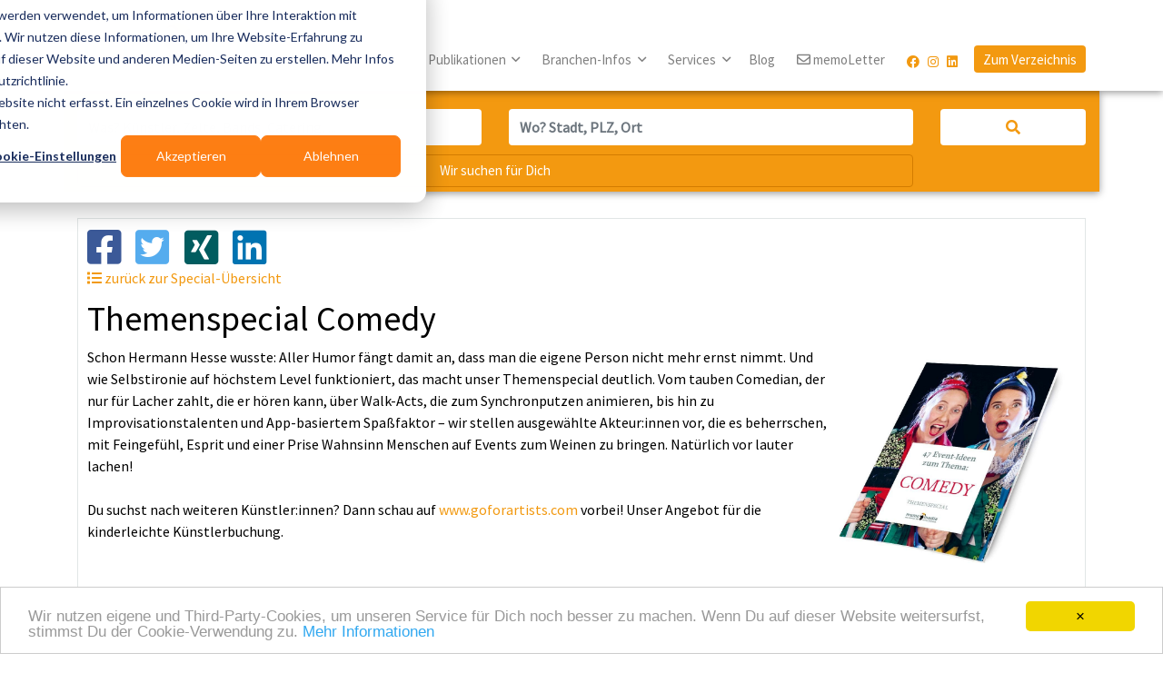

--- FILE ---
content_type: text/html; charset=utf-8
request_url: https://www.memo-media.de/special/themenspecial-comedy-146.html
body_size: 13047
content:

<!DOCTYPE html>
<html lang="de">
<head>
    <meta charset="utf-8">
        <title>Themenspecial Comedy</title>
    <meta name="description" content="Schon Hermann Hesse wusste: Aller Humor fängt damit an, dass man die eigene Person nicht mehr ernst nimmt. Und wie Selbstironie auf höchstem Level funktioniert, das macht unser Themenspecial deutlich. Vom tauben Comedian, der nur für Lacher zahlt, die er hören kann, über Walk-Acts, die zum Synchronputzen animieren, bis hin zu Improvisationstalenten und App-basiertem Spaßfaktor – wir stellen ausgewählte Akteur:innen vor, die es beherrschen, mit Feingefühl, Esprit und einer Prise Wahnsinn Menschen auf Events zum Weinen zu bringen. Natürlich vor lauter lachen!" >
<meta name="page-type" content="Directory" >
<meta name="wot-verification" content="5286c3330ddf0b8ec1e9" >
<meta name="revisit-after" content="3 Days" >
<meta name="language" content="de" >
<meta name="viewport" content="width=device-width, initial-scale=1, shrink-to-fit=no" >
<meta http-equiv="pragma" content="no-cache" >
<meta http-equiv="cache-control" content="no-cache" >
<meta http-equiv="X-UA-Compatible" content="IE=edge" >
    <link href="https://www.memo-media.de/favicon.ico" rel="shortcut icon" type="image/x-icon" >
<link href="https://www.memo-media.de/special/themenspecial-comedy-146.html" rel="canonical" >
                        <meta property="og:image" content="https://www.memo-media.de/data/specials/146/themenspecial-comedy-cover-perspektivisch.jpg">
                <link rel="stylesheet" href="https://cdn.jsdelivr.net/npm/bootstrap@4.5.3/dist/css/bootstrap.min.css" integrity="sha384-TX8t27EcRE3e/ihU7zmQxVncDAy5uIKz4rEkgIXeMed4M0jlfIDPvg6uqKI2xXr2" crossorigin="anonymous"><link rel="stylesheet" href="https://www.memo-media.de/bootstrap/datepicker/1.9.0/css/bootstrap-datepicker3.min.css" media="all" />
<link rel="stylesheet" href="https://www.memo-media.de/bootstrap/dialog/4.3.3/css/bootstrap-dialog.min.css" media="all" />
<link rel="stylesheet" href="https://www.memo-media.de/modules/fontawesome/5.15.1/css/fontawesome.min.css" media="all" />
<link rel="stylesheet" href="https://www.memo-media.de/modules/fontawesome/5.15.1/css/brands.min.css" media="all" />
<link rel="stylesheet" href="https://www.memo-media.de/modules/fontawesome/5.15.1/css/regular.min.css" media="all" />
<link rel="stylesheet" href="https://www.memo-media.de/modules/fontawesome/5.15.1/css/solid.min.css" media="all" />
<link rel="stylesheet" href="https://www.memo-media.de/css/memomedia.css" media="all" />
    
    <script src="https://cdn.usefathom.com/script.js" data-site="UJKKWELY" defer></script>

    <script>
        var memoBaseUrl = 'https://www.memo-media.de/';
        var ebvBaseUrl = 'https://www.eventbranchenverzeichnis.de/';
    </script>

    
    <style>
        .google-ads-sidebanner {
            position: absolute;
            top: 100px;
            z-index: 100;
            right: -360px;
            width: 350px;
            height: 600px;
            display: none;
        }

        @media only screen and (min-width: 1800px) {
            .google-ads-sidebanner {
                display: block;
            }
        }

        .adserver-wrapper img {
            width: 100%;
            height: auto;
        }
    </style>

</head>
<body role="document" class="specials" data-leadtarget="">

<div class="container content" style="position: relative;" role="main">
    
<div class="container bordered">

	<div class="social-share" data-url="https://www.memo-media.de/special/themenspecial-comedy-146.html" data-title="Themenspecial Comedy"></div>

	<div class="backlink">
		<a href="https://www.memo-media.de/service/specials.php"><span class="link"><i class="fas fa-list"></i> zurück zur Special-Übersicht</span></a>
	</div>
	<div class="teaser">

		<h1>Themenspecial Comedy</h1>
		<div class="row">
			<div class="col-12">

									<div class="float-right" style="max-width: 270px">
						<img class="img-fluid" src="https://www.memo-media.de/data/specials/146/themenspecial-comedy-cover-perspektivisch.jpg" alt="Themenspecial Comedy">
					</div>
				
								Schon Hermann Hesse wusste: Aller Humor fängt damit an, dass man die eigene Person nicht mehr ernst nimmt. Und wie Selbstironie auf höchstem Level funktioniert, das macht unser Themenspecial deutlich. Vom tauben Comedian, der nur für Lacher zahlt, die er hören kann, über Walk-Acts, die zum Synchronputzen animieren, bis hin zu Improvisationstalenten und App-basiertem Spaßfaktor – wir stellen ausgewählte Akteur:innen vor, die es beherrschen, mit Feingefühl, Esprit und einer Prise Wahnsinn Menschen auf Events zum Weinen zu bringen. Natürlich vor lauter lachen!<br />
<br />
Du suchst nach weiteren Künstler:innen? Dann schau auf <a href="https://www.gfa.events/de">www.goforartists.com</a> vorbei! Unser Angebot für die kinderleichte Künstlerbuchung.<br />

			</div>

			
		</div>
	</div>
</div>

<div class="row">

	
  	<div class="col-xs-12 col-md-6">
 		<a href="https://www.memo-media.de/special/themenspecial-comedy/ein-vortrag-ueber-die-bangst-2634.html">
	      	<div class="row specialcontent infobox">
      			      			    				<div class="col-sm-5 col-md-6 image">
    					<div class="teaserimage img-fluid h-100" style="background-image: url('https://www.memo-media.de/data/specials/146/2634/teaser_22-12-08-mieke-clownin-052.jpg');">&nbsp;</div>
    				</div>
                	<div class="col-sm-7 col-md-6 info">
    			    				<div class="title">„Ein Vortrag über die Bangst“</div>
    		  		<div class="subtext">Mieke Stoffelen hält als Clown einen 20-minütigen Vortrag über die Angst. „denn im Wurbel der Bangst lässt sich nur sehr schwer hundeln.“</div>
    		  		<button class="btn btn-default">weiterlesen ...</button>
    		  	</div>
	      	</div>
    	</a>
  	</div>
  	<div class="col-xs-12 col-md-6">
 		<a href="https://www.memo-media.de/special/themenspecial-comedy/junge-junge-magic-comedy-world-champion-magic-2633.html">
	      	<div class="row specialcontent infobox">
      			      			    				<div class="col-sm-5 col-md-6 image">
    					<div class="teaserimage img-fluid h-100" style="background-image: url('https://www.memo-media.de/data/specials/146/2633/teaser_online-hutab2018-logobild-a4-querformat-300dpi.jpg');">&nbsp;</div>
    				</div>
                	<div class="col-sm-7 col-md-6 info">
    			    				<div class="title">JUNGE JUNGE! – Magic & Comedy – World Champion Magic</div>
    		  		<div class="subtext">Seit Jahrzehnten sind die sympathischen Brüder Gernot und Wolfram Bohnenberger weltweit als Zauberduo JUNGE JUNGE! unterwegs.</div>
    		  		<button class="btn btn-default">weiterlesen ...</button>
    		  	</div>
	      	</div>
    	</a>
  	</div>
  	<div class="col-xs-12 col-md-6">
 		<a href="https://www.memo-media.de/special/themenspecial-comedy/roberto-capitoni-vom-schwaben-punk-zum-comedian-eine-komoediantische-zeitreise-2632.html">
	      	<div class="row specialcontent infobox">
      			      			    				<div class="col-sm-5 col-md-6 image">
    					<div class="teaserimage img-fluid h-100" style="background-image: url('https://www.memo-media.de/data/specials/146/2632/teaser_online-roberto-capitoni.jpg');">&nbsp;</div>
    				</div>
                	<div class="col-sm-7 col-md-6 info">
    			    				<div class="title">Roberto Capitoni: vom Schwaben Punk zum Comedian / eine komödiantische Zeitreise</div>
    		  		<div class="subtext">Seit dem 1. April 1981 ist er auf deutschen Bühnen unterwegs. Also höchste Zeit für ein Jubiläumsprogramm.</div>
    		  		<button class="btn btn-default">weiterlesen ...</button>
    		  	</div>
	      	</div>
    	</a>
  	</div>
  	<div class="col-xs-12 col-md-6">
 		<a href="https://www.memo-media.de/special/themenspecial-comedy/desiree-ackermann-ein-echtes-improvisationstalent-2627.html">
	      	<div class="row specialcontent infobox">
      			      			    				<div class="col-sm-5 col-md-6 image">
    					<div class="teaserimage img-fluid h-100" style="background-image: url('https://www.memo-media.de/data/specials/146/2627/teaser_desiree2-jeannedegraa.jpg');">&nbsp;</div>
    				</div>
                	<div class="col-sm-7 col-md-6 info">
    			    				<div class="title">Desirée Ackermann: ein echtes Improvisationstalent</div>
    		  		<div class="subtext">Desirée Ackermann ist Schauspielerin, Moderatorin und ein echtes Improvisationstalent. Die gebürtige Pfälzerin hat einen abgeschlossenen Bachelor und nach eigenem Ermessen genügend staubtrockene...</div>
    		  		<button class="btn btn-default">weiterlesen ...</button>
    		  	</div>
	      	</div>
    	</a>
  	</div>
  	<div class="col-xs-12 col-md-6">
 		<a href="https://www.memo-media.de/special/themenspecial-comedy/okan-seese-der-einzige-taube-komiker-der-auch-fuer-hoerende-zuschauende-auftritt-2626.html">
	      	<div class="row specialcontent infobox">
      			      			    				<div class="col-sm-5 col-md-6 image">
    					<div class="teaserimage img-fluid h-100" style="background-image: url('https://www.memo-media.de/data/specials/146/2626/teaser_online-okan-seese-8.jpg');">&nbsp;</div>
    				</div>
                	<div class="col-sm-7 col-md-6 info">
    			    				<div class="title">Okan Seese: Der einzige taube Komiker, der auch für hörende Zuschauende auftritt</div>
    		  		<div class="subtext">In seiner Soloshow „Lieber taub als gar kein Vogel“ wird die Erwartungshaltung auf den Kopf gestellt: Ein Dolmetscher, der nicht pro Stunde, sondern pro Lacher bezahlt wird, übersetzt die Gebärden...</div>
    		  		<button class="btn btn-default">weiterlesen ...</button>
    		  	</div>
	      	</div>
    	</a>
  	</div>
  	<div class="col-xs-12 col-md-6">
 		<a href="https://www.memo-media.de/special/themenspecial-comedy/erasmus-stein-witz-wunder-2625.html">
	      	<div class="row specialcontent infobox">
      			      			    				<div class="col-sm-5 col-md-6 image">
    					<div class="teaserimage img-fluid h-100" style="background-image: url('https://www.memo-media.de/data/specials/146/2625/teaser_erasmus-stein-comedy.jpg');">&nbsp;</div>
    				</div>
                	<div class="col-sm-7 col-md-6 info">
    			    				<div class="title">Erasmus Stein: Witz & Wunder</div>
    		  		<div class="subtext">Der Wirbelwind Erasmus Stein ist bekannt aus den TV-Formaten „NightWash“, „Fun(k)haus“ und begeisterte schon das Publikum im legendären „Quatsch Comedy Club“. Die explosive Mischung aus Witz und...</div>
    		  		<button class="btn btn-default">weiterlesen ...</button>
    		  	</div>
	      	</div>
    	</a>
  	</div>
  	<div class="col-xs-12 col-md-6">
 		<a href="https://www.memo-media.de/special/themenspecial-comedy/tobias-wegner-der-wall-clown-2624.html">
	      	<div class="row specialcontent infobox">
      			      			    				<div class="col-sm-5 col-md-6 image">
    					<div class="teaserimage img-fluid h-100" style="background-image: url('https://www.memo-media.de/data/specials/146/2624/teaser_online-wallclown-live4.jpg');">&nbsp;</div>
    				</div>
                	<div class="col-sm-7 col-md-6 info">
    			    				<div class="title">Tobias Wegner – der „Wall Clown“</div>
    		  		<div class="subtext">Der „Wall Clown“ ist eine unverwechselbare Darbietung voller Humor und Charme – basierend auf einer simplen Veränderung der Perspektive. Und dieser verblüffende „Dreh“ an der Sache wird nicht...</div>
    		  		<button class="btn btn-default">weiterlesen ...</button>
    		  	</div>
	      	</div>
    	</a>
  	</div>
  	<div class="col-xs-12 col-md-6">
 		<a href="https://www.memo-media.de/special/themenspecial-comedy/jochen-prang-punk-2623.html">
	      	<div class="row specialcontent infobox">
      			      			    				<div class="col-sm-5 col-md-6 image">
    					<div class="teaserimage img-fluid h-100" style="background-image: url('https://www.memo-media.de/data/specials/146/2623/teaser_online-jochen-prang-c-guido-schro-der.jpg');">&nbsp;</div>
    				</div>
                	<div class="col-sm-7 col-md-6 info">
    			    				<div class="title">Jochen Prang – Punk</div>
    		  		<div class="subtext">Geht nicht alles leichter mit Humor? Zusammen zu lachen, ist die schönste Verbindung zwischen den Menschen. Lachen schüttet Glückshormone aus, man ist entspannter und geht vielleicht sogar mit...</div>
    		  		<button class="btn btn-default">weiterlesen ...</button>
    		  	</div>
	      	</div>
    	</a>
  	</div>
  	<div class="col-xs-12 col-md-6">
 		<a href="https://www.memo-media.de/special/themenspecial-comedy/glasblassing-flaschen-musik-comedy-2622.html">
	      	<div class="row specialcontent infobox">
      			      			    				<div class="col-sm-5 col-md-6 image">
    					<div class="teaserimage img-fluid h-100" style="background-image: url('https://www.memo-media.de/data/specials/146/2622/teaser_online-glasblassing-c-yves-sucksdorff.jpg');">&nbsp;</div>
    				</div>
                	<div class="col-sm-7 col-md-6 info">
    			    				<div class="title">GlasBlasSing – Flaschen-Musik-Comedy</div>
    		  		<div class="subtext">Scherben bringen Glück, heißt es. Doch wer auf 'ne richtige Portion Glück aus ist, lässt die Flaschen ganz und macht damit Musik. Flaschenmusik. Dass selbst Trauermärsche heiter klingen, wenn man...</div>
    		  		<button class="btn btn-default">weiterlesen ...</button>
    		  	</div>
	      	</div>
    	</a>
  	</div>
  	<div class="col-xs-12 col-md-6">
 		<a href="https://www.memo-media.de/special/themenspecial-comedy/kai-ahnung-musik-comedy-2621.html">
	      	<div class="row specialcontent infobox">
      			      			    				<div class="col-sm-5 col-md-6 image">
    					<div class="teaserimage img-fluid h-100" style="background-image: url('https://www.memo-media.de/data/specials/146/2621/teaser_kai-ahnung.png');">&nbsp;</div>
    				</div>
                	<div class="col-sm-7 col-md-6 info">
    			    				<div class="title">Kai Ahnung – Musik-Comedy</div>
    		  		<div class="subtext">Bewaffnet mit Mikrofon und dem festen Willen zum Missverstehen gibt „Kai Ahnung“, der Comedian und Meister der nicht funktionierenden Zaubertricks, urkomische Einblicke in das Leben als Künstler an...</div>
    		  		<button class="btn btn-default">weiterlesen ...</button>
    		  	</div>
	      	</div>
    	</a>
  	</div>
  	<div class="col-xs-12 col-md-6">
 		<a href="https://www.memo-media.de/special/themenspecial-comedy/theatro-artistico-perspektiven-2620.html">
	      	<div class="row specialcontent infobox">
      			      			    				<div class="col-sm-5 col-md-6 image">
    					<div class="teaserimage img-fluid h-100" style="background-image: url('https://www.memo-media.de/data/specials/146/2620/teaser_online-theatro-artistico.jpg');">&nbsp;</div>
    				</div>
                	<div class="col-sm-7 col-md-6 info">
    			    				<div class="title">Theatro Artistico: „Perspektiven“</div>
    		  		<div class="subtext">Mit Witz, Esprit und einer gehörigen Portion Können erzählen die beiden Künstler Geschichten aus dem Leben – ohne Worte und trotzdem extrem unterhaltsam. Witziger kann moderne Zirkuskultur kaum sein.</div>
    		  		<button class="btn btn-default">weiterlesen ...</button>
    		  	</div>
	      	</div>
    	</a>
  	</div>
  	<div class="col-xs-12 col-md-6">
 		<a href="https://www.memo-media.de/special/themenspecial-comedy/corina-ramona-ratzel-visuelle-comedy-2619.html">
	      	<div class="row specialcontent infobox">
      			      			    				<div class="col-sm-5 col-md-6 image">
    					<div class="teaserimage img-fluid h-100" style="background-image: url('https://www.memo-media.de/data/specials/146/2619/teaser_corina-ratzel.jpg');">&nbsp;</div>
    				</div>
                	<div class="col-sm-7 col-md-6 info">
    			    				<div class="title">Corina Ramona Ratzel – Visuelle Comedy</div>
    		  		<div class="subtext">Ob als liebenswerte Comedy-Kellnerin, klassische Pantomimin oder in ihrer Paraderolle als Clown: Ihre Heldinnen zeugen von emotionaler Tiefe, die stets den Moment des Seins in Szene setzen.</div>
    		  		<button class="btn btn-default">weiterlesen ...</button>
    		  	</div>
	      	</div>
    	</a>
  	</div>
  	<div class="col-xs-12 col-md-6">
 		<a href="https://www.memo-media.de/special/themenspecial-comedy/wirkus-wirkt-2618.html">
	      	<div class="row specialcontent infobox">
      			      			    				<div class="col-sm-5 col-md-6 image">
    					<div class="teaserimage img-fluid h-100" style="background-image: url('https://www.memo-media.de/data/specials/146/2618/teaser_wirkus-wirkt.jpg');">&nbsp;</div>
    				</div>
                	<div class="col-sm-7 col-md-6 info">
    			    				<div class="title">Wirkus wirkt</div>
    		  		<div class="subtext">Zeichnen und Moderieren gehen bei Stefan Wirkus eine kreative Symbiose ein. Ob auf einer Gala, Messe oder Tagung: Der Träger des Deutschen Cartoon-Preises versteht es, mit seinen lustigen...</div>
    		  		<button class="btn btn-default">weiterlesen ...</button>
    		  	</div>
	      	</div>
    	</a>
  	</div>
  	<div class="col-xs-12 col-md-6">
 		<a href="https://www.memo-media.de/special/themenspecial-comedy/firmen-feier-arbeiten-bis-zum-umfallen-2617.html">
	      	<div class="row specialcontent infobox">
      			      			    				<div class="col-sm-5 col-md-6 image">
    					<div class="teaserimage img-fluid h-100" style="background-image: url('https://www.memo-media.de/data/specials/146/2617/teaser_online-hans-gerzlich.jpg');">&nbsp;</div>
    				</div>
                	<div class="col-sm-7 col-md-6 info">
    			    				<div class="title">„Firmen-Feier“ – Arbeiten bis zum Umfallen</div>
    		  		<div class="subtext">Das Leben schreibt lustige Geschichten. Die lustigsten schreibt das Arbeitsleben. Die alleralleroberlustigsten das Arbeitsleben von Hans Gerzlich. So hat sich viel komischer Stoff angesammelt in...</div>
    		  		<button class="btn btn-default">weiterlesen ...</button>
    		  	</div>
	      	</div>
    	</a>
  	</div>
  	<div class="col-xs-12 col-md-6">
 		<a href="https://www.memo-media.de/special/themenspecial-comedy/lutz-von-rosenberg-lipinsky-2616.html">
	      	<div class="row specialcontent infobox">
      			      			    				<div class="col-sm-5 col-md-6 image">
    					<div class="teaserimage img-fluid h-100" style="background-image: url('https://www.memo-media.de/data/specials/146/2616/teaser_lutz-von-rosenberg-lipinsky-2.jpg');">&nbsp;</div>
    				</div>
                	<div class="col-sm-7 col-md-6 info">
    			    				<div class="title">Lutz von Rosenberg Lipinsky</div>
    		  		<div class="subtext">Lutz von Rosenberg Lipinsky ist der Multitasker in Sachen Kabarett und Comedy: Er spielt, schreibt, führt Regie, singt und moderiert. Seit 30 Jahren steht der 56-Jährige auf, vor und hinter der Bühne.</div>
    		  		<button class="btn btn-default">weiterlesen ...</button>
    		  	</div>
	      	</div>
    	</a>
  	</div>
  	<div class="col-xs-12 col-md-6">
 		<a href="https://www.memo-media.de/special/themenspecial-comedy/puppen-comedy-mit-dem-bauchredner-tim-becker-2615.html">
	      	<div class="row specialcontent infobox">
      			      			    				<div class="col-sm-5 col-md-6 image">
    					<div class="teaserimage img-fluid h-100" style="background-image: url('https://www.memo-media.de/data/specials/146/2615/teaser_die-puppen-die-ich.jpg');">&nbsp;</div>
    				</div>
                	<div class="col-sm-7 col-md-6 info">
    			    				<div class="title">Puppen-Comedy mit dem Bauchredner Tim Becker</div>
    		  		<div class="subtext">Der Bauchredner Tim Becker tourt seit Jahren dank seiner Soloprogramme mit großem Erfolg durch die deutschsprachigen Theater. Immer wieder ist er ein gern gesehener Gast bei TV-Shows, Theatern,...</div>
    		  		<button class="btn btn-default">weiterlesen ...</button>
    		  	</div>
	      	</div>
    	</a>
  	</div>
  	<div class="col-xs-12 col-md-6">
 		<a href="https://www.memo-media.de/special/themenspecial-comedy/bruno-banarby-gewinnt-projekt-open-mic-2614.html">
	      	<div class="row specialcontent infobox">
      			      			    				<div class="col-sm-5 col-md-6 image">
    					<div class="teaserimage img-fluid h-100" style="background-image: url('https://www.memo-media.de/data/specials/146/2614/teaser_bruno-banarby.jpg');">&nbsp;</div>
    				</div>
                	<div class="col-sm-7 col-md-6 info">
    			    				<div class="title">Bruno Banarby gewinnt Projekt Open Mic</div>
    		  		<div class="subtext">Lachen verbindet und gemeinsam erlebter Spaß überwindet bestenfalls auch die Grenzen ethnischer, geschlechtlicher, kultureller und biografischer Unterschiede. Darum startete M&M’S das Projekt Open...</div>
    		  		<button class="btn btn-default">weiterlesen ...</button>
    		  	</div>
	      	</div>
    	</a>
  	</div>
  	<div class="col-xs-12 col-md-6">
 		<a href="https://www.memo-media.de/special/themenspecial-comedy/leckerlachen-2613.html">
	      	<div class="row specialcontent infobox">
      			      			    				<div class="col-sm-5 col-md-6 image">
    					<div class="teaserimage img-fluid h-100" style="background-image: url('https://www.memo-media.de/data/specials/146/2613/teaser_comedy-dinner.jpg');">&nbsp;</div>
    				</div>
                	<div class="col-sm-7 col-md-6 info">
    			    				<div class="title">„LeckerLachen“</div>
    		  		<div class="subtext">Das Comedy-Dinner „LeckerLachen“ bietet Genuss für alle Sinne: exquisite Küche, einzigartige Künstler:innen und gute Unterhaltung im Restaurant.</div>
    		  		<button class="btn btn-default">weiterlesen ...</button>
    		  	</div>
	      	</div>
    	</a>
  	</div>
  	<div class="col-xs-12 col-md-6">
 		<a href="https://www.memo-media.de/special/themenspecial-comedy/confgames-macht-events-durch-gamification-und-live-engagement-gluecklich-2612.html">
	      	<div class="row specialcontent infobox">
      			      			    				<div class="col-sm-5 col-md-6 image">
    					<div class="teaserimage img-fluid h-100" style="background-image: url('https://www.memo-media.de/data/specials/146/2612/teaser_online-memo-emotions.jpg');">&nbsp;</div>
    				</div>
                	<div class="col-sm-7 col-md-6 info">
    			    				<div class="title">CONFGAMES macht Events durch Gamification und Live-Engagement glücklich</div>
    		  		<div class="subtext">Positive Erlebnisse zu schaffen, ist für Events ein absoluter Erfolgsfaktor. Die Event-Engagement-Software von CONFGAMES bringt Veranstaltende, Ausstellende und Sponsoren spielerisch mit...</div>
    		  		<button class="btn btn-default">weiterlesen ...</button>
    		  	</div>
	      	</div>
    	</a>
  	</div>
  	<div class="col-xs-12 col-md-6">
 		<a href="https://www.memo-media.de/special/themenspecial-comedy/von-kopf-bis-fuss-im-leo-look-2611.html">
	      	<div class="row specialcontent infobox">
      			      			    				<div class="col-sm-5 col-md-6 image">
    					<div class="teaserimage img-fluid h-100" style="background-image: url('https://www.memo-media.de/data/specials/146/2611/teaser_online-olgasofa.jpg');">&nbsp;</div>
    				</div>
                	<div class="col-sm-7 col-md-6 info">
    			    				<div class="title">Von Kopf bis Fuß im Leo-Look</div>
    		  		<div class="subtext">Leoparden-Olga, eine unwiderstehliche Lady im besten Alter und von Kopf bis Fuß im Leo-Look, kommt mit ihrem Leopardenhartschalenkoffer voller Wildtierequipment angescheppert, macht sich und alle...</div>
    		  		<button class="btn btn-default">weiterlesen ...</button>
    		  	</div>
	      	</div>
    	</a>
  	</div>
  	<div class="col-xs-12 col-md-6">
 		<a href="https://www.memo-media.de/special/themenspecial-comedy/hypnotiseur-carsten-fenner-begeistert-alle-2610.html">
	      	<div class="row specialcontent infobox">
      			      			    				<div class="col-sm-5 col-md-6 image">
    					<div class="teaserimage img-fluid h-100" style="background-image: url('https://www.memo-media.de/data/specials/146/2610/teaser_online-carsten-fenner-7.jpg');">&nbsp;</div>
    				</div>
                	<div class="col-sm-7 col-md-6 info">
    			    				<div class="title">Hypnotiseur Carsten Fenner begeistert alle!</div>
    		  		<div class="subtext">Mit seiner Comedy-Hypnoseshow sorgt Carsten Fenner für Staunen und Lachen. Er ist Spezialist für spektakuläre und humorvolle Hypnoseshows, in der alle Teilnehmenden mit Respekt behandelt werden –...</div>
    		  		<button class="btn btn-default">weiterlesen ...</button>
    		  	</div>
	      	</div>
    	</a>
  	</div>
  	<div class="col-xs-12 col-md-6">
 		<a href="https://www.memo-media.de/special/themenspecial-comedy/rosa-rita-die-resoluten-reinigungskraefte-2609.html">
	      	<div class="row specialcontent infobox">
      			      			    				<div class="col-sm-5 col-md-6 image">
    					<div class="teaserimage img-fluid h-100" style="background-image: url('https://www.memo-media.de/data/specials/146/2609/teaser_online-rosa-rita-die-resoluten-reinigungskraefte.jpg');">&nbsp;</div>
    				</div>
                	<div class="col-sm-7 col-md-6 info">
    			    				<div class="title">Rosa & Rita – Die resoluten Reinigungskräfte</div>
    		  		<div class="subtext">Ob als Comedy-Walk-Act oder Bühnenprogramm – diese charmanten Damen sind mit allen Wassern gewaschen. Wo Rosa und Rita auftauchen, und dies meist überraschend, wird nichts unter den Teppich...</div>
    		  		<button class="btn btn-default">weiterlesen ...</button>
    		  	</div>
	      	</div>
    	</a>
  	</div>
  	<div class="col-xs-12 col-md-6">
 		<a href="https://www.memo-media.de/special/themenspecial-comedy/luzi-fee-die-lauseengel-2608.html">
	      	<div class="row specialcontent infobox">
      			      			    				<div class="col-sm-5 col-md-6 image">
    					<div class="teaserimage img-fluid h-100" style="background-image: url('https://www.memo-media.de/data/specials/146/2608/quadratluzi-fee-die-lauseengel.jpg');">&nbsp;</div>
    				</div>
                	<div class="col-sm-7 col-md-6 info">
    			    				<div class="title">Luzi & Fee – Die Lauseengel</div>
    		  		<div class="subtext">Comedy mit oder ohne Stelzen: Die beiden kommen aus heiterem Himmel und landen bei Ihrer Veranstaltung zum ersten Mal auf der Erde.</div>
    		  		<button class="btn btn-default">weiterlesen ...</button>
    		  	</div>
	      	</div>
    	</a>
  	</div>
  	<div class="col-xs-12 col-md-6">
 		<a href="https://www.memo-media.de/special/themenspecial-comedy/glucks-oma-das-clowns-duo-2607.html">
	      	<div class="row specialcontent infobox">
      			      			    				<div class="col-sm-5 col-md-6 image">
    					<div class="teaserimage img-fluid h-100" style="background-image: url('https://www.memo-media.de/data/specials/146/2607/teaser_online-glucks-oma-clowns-duo.jpg');">&nbsp;</div>
    				</div>
                	<div class="col-sm-7 col-md-6 info">
    			    				<div class="title">Glucks & Oma – das Clowns-Duo</div>
    		  		<div class="subtext">Glucks und ihre 92-1/2-jährige Oma sind ein tolles Team: als Walk-Act in Interaktion mit kleinem wie großem und jungem wie erwachsenem Publikum oder in den Kindertheaterstücken „Der Bücherschatz“...</div>
    		  		<button class="btn btn-default">weiterlesen ...</button>
    		  	</div>
	      	</div>
    	</a>
  	</div>
  	<div class="col-xs-12 col-md-6">
 		<a href="https://www.memo-media.de/special/themenspecial-comedy/triple-a-kabarett-aktuell-aberwitzig-abgefahren-2606.html">
	      	<div class="row specialcontent infobox">
      			      			    				<div class="col-sm-5 col-md-6 image">
    					<div class="teaserimage img-fluid h-100" style="background-image: url('https://www.memo-media.de/data/specials/146/2606/teaser_presse-01.jpg');">&nbsp;</div>
    				</div>
                	<div class="col-sm-7 col-md-6 info">
    			    				<div class="title">Triple-A-Kabarett: Aktuell, aberwitzig, abgefahren</div>
    		  		<div class="subtext">Der Kölner Komiker Robert Griess ist der Satire-Alchimist, der aus jedem Thema Pointen-Gold zaubert. Das ist Triple-A-Kabarett: aktuell, aberwitzig, abgefahren. Ob Finanz- und Wirtschafts-Kabarett...</div>
    		  		<button class="btn btn-default">weiterlesen ...</button>
    		  	</div>
	      	</div>
    	</a>
  	</div>
  	<div class="col-xs-12 col-md-6">
 		<a href="https://www.memo-media.de/special/themenspecial-comedy/gayle-tufts-die-erste-frau-im-quatsch-comedy-club-2604.html">
	      	<div class="row specialcontent infobox">
      			      			    				<div class="col-sm-5 col-md-6 image">
    					<div class="teaserimage img-fluid h-100" style="background-image: url('https://www.memo-media.de/data/specials/146/2604/teaser_online-gayle-tufts.jpg');">&nbsp;</div>
    				</div>
                	<div class="col-sm-7 col-md-6 info">
    			    				<div class="title">Gayle Tufts – Die erste Frau im Quatsch Comedy Club</div>
    		  		<div class="subtext">Sie war die erste Frau im Quatsch Comedy Club und wurde dafür im Theater am Potsdamer Platz von Live Nation als „Legend of Comedy“ gefeiert. Laut dem Magazin „Der Spiegel“ zählt sie zu den besten...</div>
    		  		<button class="btn btn-default">weiterlesen ...</button>
    		  	</div>
	      	</div>
    	</a>
  	</div>
  	<div class="col-xs-12 col-md-6">
 		<a href="https://www.memo-media.de/special/themenspecial-comedy/geschichten-in-lustigen-gedichten-2603.html">
	      	<div class="row specialcontent infobox">
      			      			    				<div class="col-sm-5 col-md-6 image">
    					<div class="teaserimage img-fluid h-100" style="background-image: url('https://www.memo-media.de/data/specials/146/2603/teaser_wolfgang-der-magier.jpg');">&nbsp;</div>
    				</div>
                	<div class="col-sm-7 col-md-6 info">
    			    				<div class="title">Geschichten in lustigen Gedichten</div>
    		  		<div class="subtext">Wolfgang der Magier ist humoristischer Zauberkünstler, Ballonanimateur und Autor von lustigen Gedichten.</div>
    		  		<button class="btn btn-default">weiterlesen ...</button>
    		  	</div>
	      	</div>
    	</a>
  	</div>
  	<div class="col-xs-12 col-md-6">
 		<a href="https://www.memo-media.de/special/themenspecial-comedy/humor-macht-erfolgreich-koerpersprache-macht-selbstbewusst-2602.html">
	      	<div class="row specialcontent infobox">
      			      			    				<div class="col-sm-5 col-md-6 image">
    					<div class="teaserimage img-fluid h-100" style="background-image: url('https://www.memo-media.de/data/specials/146/2602/teaser_online-stefan-palm.jpg');">&nbsp;</div>
    				</div>
                	<div class="col-sm-7 col-md-6 info">
    			    				<div class="title">Humor macht erfolgreich, Körpersprache macht selbstbewusst</div>
    		  		<div class="subtext">Stefan Palm ist Trainer und Personal Coach für Humor und Körpersprache. Sein Körper ist sein Instrument, sein Humor sein Werkzeug und sein Lachen ist ansteckend.</div>
    		  		<button class="btn btn-default">weiterlesen ...</button>
    		  	</div>
	      	</div>
    	</a>
  	</div>
  	<div class="col-xs-12 col-md-6">
 		<a href="https://www.memo-media.de/special/themenspecial-comedy/die-comedy-stewardessen-2601.html">
	      	<div class="row specialcontent infobox">
      			      			    				<div class="col-sm-5 col-md-6 image">
    					<div class="teaserimage img-fluid h-100" style="background-image: url('https://www.memo-media.de/data/specials/146/2601/teaser_online-engelsbaeckerinnen.jpg');">&nbsp;</div>
    				</div>
                	<div class="col-sm-7 col-md-6 info">
    			    				<div class="title">Die Comedy-Stewardessen</div>
    		  		<div class="subtext">Die Comedy-Stewardessen garantieren eines: First-Class-Entertainment – und zwar für alle. Sie sind ein Kollektiv von erfahrenen Künstlerinnen und zeichnen sich durch ihr breites Spektrum an...</div>
    		  		<button class="btn btn-default">weiterlesen ...</button>
    		  	</div>
	      	</div>
    	</a>
  	</div>
  	<div class="col-xs-12 col-md-6">
 		<a href="https://www.memo-media.de/special/themenspecial-comedy/agnes-altensee-2600.html">
	      	<div class="row specialcontent infobox">
      			      			    				<div class="col-sm-5 col-md-6 image">
    					<div class="teaserimage img-fluid h-100" style="background-image: url('https://www.memo-media.de/data/specials/146/2600/teaser_online-agnes-altensee.jpg');">&nbsp;</div>
    				</div>
                	<div class="col-sm-7 col-md-6 info">
    			    				<div class="title">Agnes Altensee</div>
    		  		<div class="subtext">Die Überraschung für jede Veranstaltung – online wie offline: Agnes Altensee verzaubert die Gäste mit Slapstick, Charme und Comedy. Immer respektvoll, stilsicher und unterhaltsam.</div>
    		  		<button class="btn btn-default">weiterlesen ...</button>
    		  	</div>
	      	</div>
    	</a>
  	</div>
  	<div class="col-xs-12 col-md-6">
 		<a href="https://www.memo-media.de/special/themenspecial-comedy/kinderclown-ohne-schminke-2597.html">
	      	<div class="row specialcontent infobox">
      			      			    				<div class="col-sm-5 col-md-6 image">
    					<div class="teaserimage img-fluid h-100" style="background-image: url('https://www.memo-media.de/data/specials/146/2597/teaser_5-moebelhaussman.jpg');">&nbsp;</div>
    				</div>
                	<div class="col-sm-7 col-md-6 info">
    			    				<div class="title">Kinderclown (ohne Schminke)</div>
    		  		<div class="subtext">"In einem Artikel über mich wurde ich einmal als 'Kinderclown (ohne Schminke)' bezeichnet, worüber ich dann gar nicht so unglücklich war und bis zum heutigen Tage auch nicht bin. Denn ein 'Clown'...</div>
    		  		<button class="btn btn-default">weiterlesen ...</button>
    		  	</div>
	      	</div>
    	</a>
  	</div>
  	<div class="col-xs-12 col-md-6">
 		<a href="https://www.memo-media.de/special/themenspecial-comedy/scavenger-hunt-app-basierte-events-zum-lachen-2598.html">
	      	<div class="row specialcontent infobox">
      			      			    				<div class="col-sm-5 col-md-6 image">
    					<div class="teaserimage img-fluid h-100" style="background-image: url('https://www.memo-media.de/data/specials/146/2598/teaser_online-lachen.jpg');">&nbsp;</div>
    				</div>
                	<div class="col-sm-7 col-md-6 info">
    			    				<div class="title">Scavenger Hunt – App-basierte Events zum Lachen</div>
    		  		<div class="subtext">Mit seinem interaktiven Konzept schafft es Scavenger Hunt, App-basierte Events zu ermöglichen, die ohne Showeinlagen auskommen und trotzdem pures Entertainment bieten.</div>
    		  		<button class="btn btn-default">weiterlesen ...</button>
    		  	</div>
	      	</div>
    	</a>
  	</div>
  	<div class="col-xs-12 col-md-6">
 		<a href="https://www.memo-media.de/special/themenspecial-comedy/taverna-stories-ein-wildes-wodka-variete-2599.html">
	      	<div class="row specialcontent infobox">
      			      			    				<div class="col-sm-5 col-md-6 image">
    					<div class="teaserimage img-fluid h-100" style="background-image: url('https://www.memo-media.de/data/specials/146/2599/teaser_online-taverna-stories10-credit-vanheesen.jpg');">&nbsp;</div>
    				</div>
                	<div class="col-sm-7 col-md-6 info">
    			    				<div class="title">Taverna Stories – Ein wildes Wodka-Varieté</div>
    		  		<div class="subtext">Mit der Kombination aus Comedy, hochklassiger Artistik und Live-Musik hat das Ensemble aus internationalen Zirkus- und Straßenkünstler:innen eine turbulente Show geschaffen: Taverna Stories – Ein...</div>
    		  		<button class="btn btn-default">weiterlesen ...</button>
    		  	</div>
	      	</div>
    	</a>
  	</div>
  	<div class="col-xs-12 col-md-6">
 		<a href="https://www.memo-media.de/special/themenspecial-comedy/spasskellner-ein-unvergessliches-erlebnis-2596.html">
	      	<div class="row specialcontent infobox">
      			      			    				<div class="col-sm-5 col-md-6 image">
    					<div class="teaserimage img-fluid h-100" style="background-image: url('https://www.memo-media.de/data/specials/146/2596/teaser_online-kellner-clown.jpg');">&nbsp;</div>
    				</div>
                	<div class="col-sm-7 col-md-6 info">
    			    				<div class="title">Spaßkellner – ein unvergessliches Erlebnis</div>
    		  		<div class="subtext">Ob zum Empfang, für einen ganzen Abend oder als unerwartete Überraschung – unsere lustigen Kellner mischen sich unter die Gäste und sind auf vergnügliche Art um das Wohl der Gäste bemüht. Ob...</div>
    		  		<button class="btn btn-default">weiterlesen ...</button>
    		  	</div>
	      	</div>
    	</a>
  	</div>
  	<div class="col-xs-12 col-md-6">
 		<a href="https://www.memo-media.de/special/themenspecial-comedy/die-fuenf-raeume-des-lachens-2595.html">
	      	<div class="row specialcontent infobox">
      			      			    				<div class="col-sm-5 col-md-6 image">
    					<div class="teaserimage img-fluid h-100" style="background-image: url('https://www.memo-media.de/data/specials/146/2595/teaser_online-stuhlmiller-presse-4jpg.jpg');">&nbsp;</div>
    				</div>
                	<div class="col-sm-7 col-md-6 info">
    			    				<div class="title">Die fünf Räume des Lachens</div>
    		  		<div class="subtext">"Menschen zum Lachen zu bringen, ist der kürzeste Weg zu ihrem Herzen. Das ist mein Motto seit sage und schreibe 40 Jahren. Seit 30 Jahren gibt es die staatlich anerkannte Berufsfachschule für...</div>
    		  		<button class="btn btn-default">weiterlesen ...</button>
    		  	</div>
	      	</div>
    	</a>
  	</div>
  	<div class="col-xs-12 col-md-6">
 		<a href="https://www.memo-media.de/special/themenspecial-comedy/titanic-das-letzte-dinner-2594.html">
	      	<div class="row specialcontent infobox">
      			      			    				<div class="col-sm-5 col-md-6 image">
    					<div class="teaserimage img-fluid h-100" style="background-image: url('https://www.memo-media.de/data/specials/146/2594/teaser_online-notabene-1.jpg');">&nbsp;</div>
    				</div>
                	<div class="col-sm-7 col-md-6 info">
    			    				<div class="title">Titanic – das letzte Dinner</div>
    		  		<div class="subtext">Dinner-Krimi oder Comedyshow? Da sind sich die Initiatoren selbst nicht so sicher. "Titanic – das letzte Dinner" ist der neueste Bubenstreich von NotaBene. Das Stück spielt (zwangsläufig) am 14....</div>
    		  		<button class="btn btn-default">weiterlesen ...</button>
    		  	</div>
	      	</div>
    	</a>
  	</div>
  	<div class="col-xs-12 col-md-6">
 		<a href="https://www.memo-media.de/special/themenspecial-comedy/einzigartiger-zeichenstil-von-tristan-materna-2593.html">
	      	<div class="row specialcontent infobox">
      			      			    				<div class="col-sm-5 col-md-6 image">
    					<div class="teaserimage img-fluid h-100" style="background-image: url('https://www.memo-media.de/data/specials/146/2593/teaser_karikaturist-tristan-karikaturensammlung.jpg');">&nbsp;</div>
    				</div>
                	<div class="col-sm-7 col-md-6 info">
    			    				<div class="title">Einzigartiger Zeichenstil von Tristan Materna</div>
    		  		<div class="subtext">"Ich zeichne lustige Schnellzeichnungen, also Karikaturen der Gäste auf allen möglichen Events. Das kommt immer sehr gut an und trägt zur lustigen und heiteren Stimmung der Veranstaltungen bei", so...</div>
    		  		<button class="btn btn-default">weiterlesen ...</button>
    		  	</div>
	      	</div>
    	</a>
  	</div>
  	<div class="col-xs-12 col-md-6">
 		<a href="https://www.memo-media.de/special/themenspecial-comedy/komoediantische-magie-oder-magische-comedy-2592.html">
	      	<div class="row specialcontent infobox">
      			      			    				<div class="col-sm-5 col-md-6 image">
    					<div class="teaserimage img-fluid h-100" style="background-image: url('https://www.memo-media.de/data/specials/146/2592/teaser_online-marcel-schettler.jpg');">&nbsp;</div>
    				</div>
                	<div class="col-sm-7 col-md-6 info">
    			    				<div class="title">Komödiantische Magie oder magische Comedy?</div>
    		  		<div class="subtext">Marcel Schettler, Zauberkünstler aus Wuppertal, vermischt Comedy und Zauberei zu einer besonderen Form der magischen Unterhaltung.</div>
    		  		<button class="btn btn-default">weiterlesen ...</button>
    		  	</div>
	      	</div>
    	</a>
  	</div>
  	<div class="col-xs-12 col-md-6">
 		<a href="https://www.memo-media.de/special/themenspecial-comedy/schorsch-bross-komiker-und-varietekuenstler-mit-leib-und-seele-2591.html">
	      	<div class="row specialcontent infobox">
      			      			    				<div class="col-sm-5 col-md-6 image">
    					<div class="teaserimage img-fluid h-100" style="background-image: url('https://www.memo-media.de/data/specials/146/2591/teaser_schorsch-bross.jpg');">&nbsp;</div>
    				</div>
                	<div class="col-sm-7 col-md-6 info">
    			    				<div class="title">Schorsch Bross – Komiker und Varietékünstler mit Leib und Seele</div>
    		  		<div class="subtext">Menschen zu begeistern und zum Lachen zu bringen, ist für Schorsch Bross auch nach über 30 Jahren noch immer ein großes Geschenk. Er liebt sein Kellnertheater. Es sind diese einmaligen Momente der...</div>
    		  		<button class="btn btn-default">weiterlesen ...</button>
    		  	</div>
	      	</div>
    	</a>
  	</div>
  	<div class="col-xs-12 col-md-6">
 		<a href="https://www.memo-media.de/special/themenspecial-comedy/freiluft-theater-das-mobile-open-air-theater-2590.html">
	      	<div class="row specialcontent infobox">
      			      			    				<div class="col-sm-5 col-md-6 image">
    					<div class="teaserimage img-fluid h-100" style="background-image: url('https://www.memo-media.de/data/specials/146/2590/teaser_online-freilufttheater.jpg');">&nbsp;</div>
    				</div>
                	<div class="col-sm-7 col-md-6 info">
    			    				<div class="title">FREILUFT.theater – das mobile Open-Air-Theater</div>
    		  		<div class="subtext">Das FREILUFT.theater ist ein mobiles Open-Air-Theater für Aufführungen unter freiem Himmel mit eigener mobiler Bühne, überdachten Tribünen und Zelten für Gastronomie, Kasse, Technik und Backstage....</div>
    		  		<button class="btn btn-default">weiterlesen ...</button>
    		  	</div>
	      	</div>
    	</a>
  	</div>
  	<div class="col-xs-12 col-md-6">
 		<a href="https://www.memo-media.de/special/themenspecial-comedy/bundes-puppen-kabarett-wir-verpulvern-millionen-2589.html">
	      	<div class="row specialcontent infobox">
      			      			    				<div class="col-sm-5 col-md-6 image">
    					<div class="teaserimage img-fluid h-100" style="background-image: url('https://www.memo-media.de/data/specials/146/2589/teaser_online-bundespuppenkabarettpressegross.jpg');">&nbsp;</div>
    				</div>
                	<div class="col-sm-7 col-md-6 info">
    			    				<div class="title">„Bundes Puppen Kabarett“ – Wir verpulvern Millionen</div>
    		  		<div class="subtext">Eine neue satirische Puppenshow erobert die Bühnen Deutschlands: das „Bundes Puppen Kabarett“. In wochenlanger Arbeit wurden Karikaturen in Form von Handpuppen gefertigt, die den Politiker:innen...</div>
    		  		<button class="btn btn-default">weiterlesen ...</button>
    		  	</div>
	      	</div>
    	</a>
  	</div>
  	<div class="col-xs-12 col-md-6">
 		<a href="https://www.memo-media.de/special/themenspecial-comedy/benno-max-challenge-accepted-2588.html">
	      	<div class="row specialcontent infobox">
      			      			    				<div class="col-sm-5 col-md-6 image">
    					<div class="teaserimage img-fluid h-100" style="background-image: url('https://www.memo-media.de/data/specials/146/2588/teaser_benno-max.jpg');">&nbsp;</div>
    				</div>
                	<div class="col-sm-7 col-md-6 info">
    			    				<div class="title">Benno & Max: „Challenge Accepted“</div>
    		  		<div class="subtext">Ihre Show ist so gefährlich und bekloppt, dass es nur zwei Möglichkeiten gibt: In zwei Jahren sind die beiden Newcomer entweder weltberühmt oder tot.</div>
    		  		<button class="btn btn-default">weiterlesen ...</button>
    		  	</div>
	      	</div>
    	</a>
  	</div>
  	<div class="col-xs-12 col-md-6">
 		<a href="https://www.memo-media.de/special/themenspecial-comedy/der-experimentalist-2587.html">
	      	<div class="row specialcontent infobox">
      			      			    				<div class="col-sm-5 col-md-6 image">
    					<div class="teaserimage img-fluid h-100" style="background-image: url('https://www.memo-media.de/data/specials/146/2587/teaser_bogus.jpg');">&nbsp;</div>
    				</div>
                	<div class="col-sm-7 col-md-6 info">
    			    				<div class="title">Der Experimentalist</div>
    		  		<div class="subtext">Bogus ist der Mentalist, der das Publikum nicht nur zum Staunen bringt, sondern auch zum Lachen.</div>
    		  		<button class="btn btn-default">weiterlesen ...</button>
    		  	</div>
	      	</div>
    	</a>
  	</div>
  	<div class="col-xs-12 col-md-6">
 		<a href="https://www.memo-media.de/special/themenspecial-comedy/die-seemannsbraeute-2586.html">
	      	<div class="row specialcontent infobox">
      			      			    				<div class="col-sm-5 col-md-6 image">
    					<div class="teaserimage img-fluid h-100" style="background-image: url('https://www.memo-media.de/data/specials/146/2586/teaser_online-astrid-hauke.jpg');">&nbsp;</div>
    				</div>
                	<div class="col-sm-7 col-md-6 info">
    			    				<div class="title">Die Seemannsbräute</div>
    		  		<div class="subtext">Lachen und Singen sind die beste Medizin. Das wissen auch die Cousinen Stefanie Lubrich (Musikwissenschaftlerin) und Astrid Hauke (zertifizierte Humortrainerin). Als "Die Seemannsbräute"...</div>
    		  		<button class="btn btn-default">weiterlesen ...</button>
    		  	</div>
	      	</div>
    	</a>
  	</div>
  	<div class="col-xs-12 col-md-6">
 		<a href="https://www.memo-media.de/special/themenspecial-comedy/humor-als-lebenshilfe-ein-entertainment-vortrag-von-astrid-hauke-2585.html">
	      	<div class="row specialcontent infobox">
      			      			    				<div class="col-sm-5 col-md-6 image">
    					<div class="teaserimage img-fluid h-100" style="background-image: url('https://www.memo-media.de/data/specials/146/2585/teaser_online-astrid-hauke-1.jpg');">&nbsp;</div>
    				</div>
                	<div class="col-sm-7 col-md-6 info">
    			    				<div class="title">Humor als Lebenshilfe – ein Entertainment-Vortrag von Astrid Hauke</div>
    		  		<div class="subtext">Mit Hilfe der einfühlsamen Perspektive und zahlreichen Praxisbeispielen gibt die wohl fröhlichste Expertin Impulse für die Beziehungspflege mit Humor und Achtsamkeit.</div>
    		  		<button class="btn btn-default">weiterlesen ...</button>
    		  	</div>
	      	</div>
    	</a>
  	</div>
  	<div class="col-xs-12 col-md-6">
 		<a href="https://www.memo-media.de/special/themenspecial-comedy/aktive-comedy-2584.html">
	      	<div class="row specialcontent infobox">
      			      			    				<div class="col-sm-5 col-md-6 image">
    					<div class="teaserimage img-fluid h-100" style="background-image: url('https://www.memo-media.de/data/specials/146/2584/teaser_vlado-kulisek-3.jpg');">&nbsp;</div>
    				</div>
                	<div class="col-sm-7 col-md-6 info">
    			    				<div class="title">Aktive Comedy</div>
    		  		<div class="subtext">Vlado Kulisek ist ein professioneller Pantomime aus der Slowakei. Alle seine Auftritte sind voller Humor. Der größte Vorteil nicht-traditioneller Aufführungen ist die aktive Zusammenarbeit mit dem...</div>
    		  		<button class="btn btn-default">weiterlesen ...</button>
    		  	</div>
	      	</div>
    	</a>
  	</div>
  	<div class="col-xs-12 col-md-6">
 		<a href="https://www.memo-media.de/special/themenspecial-comedy/eine-unvergleichliche-mischung-aus-magie-illusion-und-humor-2572.html">
	      	<div class="row specialcontent infobox">
      			      			    				<div class="col-sm-5 col-md-6 image">
    					<div class="teaserimage img-fluid h-100" style="background-image: url('https://www.memo-media.de/data/specials/146/2572/teaser_online-giovanni-alecci2.jpg');">&nbsp;</div>
    				</div>
                	<div class="col-sm-7 col-md-6 info">
    			    				<div class="title">Eine unvergleichliche Mischung aus Magie, Illusion und Humor</div>
    		  		<div class="subtext">Konfuzius soll einmal gesagt haben: „Wähle einen Beruf, den du liebst, und du brauchst keinen Tag in deinem Leben mehr zu arbeiten.“ Auf kaum jemanden trifft diese Weisheit wohl so zu wie auf...</div>
    		  		<button class="btn btn-default">weiterlesen ...</button>
    		  	</div>
	      	</div>
    	</a>
  	</div>
  </div>
</div>
<!-- /container -->

<!-- Fixed navbar -->
<nav class="navbar navbar-expand-md navbar-light fixed-top" id="memo-top-menu">
    <div class="container">
                    <a class="navbar-brand" href="https://www.memo-media.de">
                <img class="img-fluid d-inline-block align-top" src="https://cdn.memo-media.de/images/head/memo-media-claim.png" alt="memo-media Eventplanung">
            </a>
        
        <button class="navbar-toggler navbar-toggler-right" type="button" data-toggle="collapse" data-target="#navbarNav" aria-controls="navbarNav" aria-expanded="false" aria-label="Navigation ausklappen">
            <span class="navbar-toggler-icon"></span>
        </button>

        <div id="navbarNav" class="collapse navbar-collapse">

            <ul class="navbar-nav nav-main ml-auto custom-carets">

                <!-- <li class="dropdown">
                    <a class="nav-link px-2" href="https://www.eventbranchenverzeichnis.de/verzeichnis" id="navbarDropdownVerzeichnis" target="_blank">
                        Verzeichnis
                    </a>
                    <ul class="dropdown-menu" aria-labelledby="navbarDropdownVerzeichnis">
                        <li><a class="dropdown-item" href="https://www.eventbranchenverzeichnis.de/verzeichnis">Verzeichnis</a></li>
                        <li><a class="dropdown-item" href="https://buch.memo-media.de">Eventbranchenbuch</a></li>
                        <li><a class="dropdown-item" href="https://www.eventbranchenverzeichnis.de/app">App</a></li>
                                                <li><a class="dropdown-item" href="https://www.eventbranchenverzeichnis.de/rechercheservice">Recherche-Service</a></li>
                        <li><a class="dropdown-item" href="https://www.eventbranchenverzeichnis.de/anbieter-anmelden">Eintragen</a></li>
                    </ul>
                </li> -->

                <li class="dropdown mx-1">
                    <a class="nav-link dropdown-toggle px-2" href="https://www.memo-media.de/service/services.php" id="navbarDropdownPublikationen" role="button" data-toggle="dropdown" aria-haspopup="true" aria-expanded="false">
                        Publikationen
                    </a>
                    <ul class="dropdown-menu" aria-labelledby="navbarDropdownPublikationen">
                        <li><a class="dropdown-item" href="https://mediadaten.memo-media.de" target="_blank">Übersicht</a></li>
                        <li><a class="dropdown-item" href="https://www.eventbranchenverzeichnis.de/verzeichnis" target="_blank">Eventbranchenverzeichnis.de</a></li>
                        <li><a class="dropdown-item" href="https://buch.memo-media.de" target="_blank">Eventbranchenbuch</a></li>
                        <li><a class="dropdown-item" href="https://content.memo-media.de/buche-deine-praesenz-im-eventbranchenbuch" target="_blank">Eventbranchenbuch Booking-Tool</a></li>
                        <li><a class="dropdown-item" href="https://www.memo-media.de/eventnetzwerker" target="_blank">Eventnetzwerker App</a></li>

                        <li><a class="dropdown-item" href="https://www.memo-media.de/service/showcases.php">showcases Magazin</a>
                        <li><a class="dropdown-item" href="https://www.memo-media.de/blog/" target="_blank" >Blog für die Eventplanung</a></li>
                        <li><a class="dropdown-item" href="https://allfor.events" target="_blank" >ALL! FOR EVENTS</a>
                        <li><a class="dropdown-item" href="https://content.memo-media.de/de-de/all-for-christmas" target="_blank" >ALL! FOR CHRISTMAS</a>
                        <li><a class="dropdown-item" href="https://content.memo-media.de/all-for-sonderveroeffentlichung" target="_blank" >ALL! FOR - Sonderveröffentlichungen</a>
                        <li><a class="dropdown-item" href="https://www.memo-media.de/service/specials.php">Themenspecials</a></li>
                        <li><a class="dropdown-item" href="https://www.memo-media.de/memoletter/archiv/">memoLetter</a></li>
                        <li><a class="dropdown-item" href="https://mediadaten.memo-media.de" target="_blank">Mediadaten</a></li>
                        <li><a class="dropdown-item" href="https://www.memo-media.de/ueberuns/referenzen/" >Testimonials</a></li>
                    </ul>
                </li>

                <li class="dropdown mx-1">
                    <a class="nav-link dropdown-toggle px-2" href="https://www.memo-media.de/service/services.php" id="navbarDropdownEventTipps" role="button" data-toggle="dropdown" aria-haspopup="true" aria-expanded="false">
                        Branchen-Infos
                    </a>
                    <ul class="dropdown-menu" aria-labelledby="navbarDropdownEventTipps">
                        <li><a class="dropdown-item" href="https://www.memo-media.de/news.php">News</a></li>
                        <li><a class="dropdown-item" href="https://www.memo-media.de/termine.php">Termine & Messen & Seminare</a></li>
                        <li><a class="dropdown-item" href="https://www.memo-media.de/service/downloads.php">Downloads</a></li>
                        <li><a class="dropdown-item" href="https://www.memo-media.de/umfragen">Branchenumfragen & Studien</a>
                        <li><a class="dropdown-item" href="https://ebooks.memo-media.de/" target="_blank">Ebooks & eMags</a></li>
                    </ul>
                </li>

                <li class="dropdown mx-1">
                    <a class="nav-link dropdown-toggle px-2" href="https://www.memo-media.de/service/services.php" id="navbarDropdownServices" role="button" data-toggle="dropdown" aria-haspopup="true" aria-expanded="false">
                        Services
                    </a>
                    <ul class="dropdown-menu" aria-labelledby="navbarDropdownEventTipps">
                        <li><a class="dropdown-item" href="https://allfor.events" target="_blank">ALL! FOR EVENTS</a>
                        <li><a class="dropdown-item" href="https://www.eventbranchenverzeichnis.de/rechercheservice" target="_blank">Anfrage-Service</a></li>
                        <li><a class="dropdown-item" href="https://www.eventbranchenverzeichnis.de/meinmemo/registration" target="_blank">Als Planender eintragen</a></li>
                        <li><a class="dropdown-item" href="https://www.eventbranchenverzeichnis.de/meinmemo/registration" target="_blank">Als Anbieter eintragen</a></li>
                        <li><a class="dropdown-item" href="https://www.memo-media.de/memoletter">memoLetter abonnieren</a></li>
                        <li><a class="dropdown-item" href="https://www.memo-media.de/service/downloads.php">Downloads</a></li>
                        <li><a class="dropdown-item" href="https://www.memo-media.de/ueberuns/boe">BOE International</a></li>
                        <li><a class="dropdown-item" href="https://boe-faq.memo-media.de">BOE International - Künstlervillage</a></li>
                        <li><a class="dropdown-item" href="https://boe-ticket.memo-media.de">BOE International - Freiticket reservieren</a></li>
                    </ul>
                </li>

                <li class="dropdown mx-1">
                    <a class="nav-link px-1" href="https://www.memo-media.de/blog/" target="_blank">
                        Blog
                    </a>
                </li>

                <!-- <li class="dropdown mx-1">
                    <a class="nav-link px-1" href="https://shop.memo-media.de/" target="_blank">
                        Shop
                    </a>
                </li> -->

                <!-- <li class="dropdown">
                    <a class="nav-link px-1" href="https://shop.memo-media.de/" target="_blank">
                        <i class="far fa-basket d-sm-inline d-md-none d-lg-inline d-xl-inline" style="line-height: 21px;" aria-hidden="true"></i> Abo-Shop
                    </a>
                </li> -->
                <!-- <li class="dropdown">
                    <a class="nav-link dropdown-toggle px-1" href="https://www.memo-media.de/ueberuns/impressum.php" id="navbarDropdownUeberUns" role="button" data-toggle="dropdown" aria-haspopup="true" aria-expanded="false">
                        Über Uns
                    </a>
                    <ul class="dropdown-menu" aria-labelledby="navbarDropdownUeberUns">
                        <li><a class="dropdown-item" href="https://www.memo-media.de/ueberuns/wir">Wir</a></li>
                        <li><a class="dropdown-item" href="https://www.memo-media.de/ueberuns/zahlen_und_fakten.php">Zahlen & Fakten</a></li>
                        <li><a class="dropdown-item" href="https://www.memo-media.de/jobs">Jobs</a></li>
                        <li><a class="dropdown-item" href="https://www.memo-media.de/service/faq/">FAQ</a></li>
                        <li><a class="dropdown-item" href="https://www.memo-media.de/ueberuns/referenzen/">Referenzen</a></li>
                        <li><a class="dropdown-item" href="https://www.memo-media.de/ueberuns/partner.php">Partner</a></li>
                        <li><a class="dropdown-item" href="https://www.memo-media.de/ueberuns/messen.php">Messepräsenzen</a></li>
                        <li><a class="dropdown-item" href="https://www.memo-media.de/inserate/agb.php">AGB</a></li>
                        <li><a class="dropdown-item" href="https://www.memo-media.de/ueberuns/datenschutz">Datenschutz</a></li>
                        <li><a class="dropdown-item" href="https://www.memo-media.de/ueberuns/impressum.php">Impressum</a></li>
                    </ul>
                </li> -->

                <li class="nav-item">
                    <a class="nav-link d-flex flex-nowrap px-3" href="https://www.memo-media.de/memoletter">
                        <i class="far fa-envelope d-sm-inline d-md-none d-lg-inline d-xl-inline" style="line-height: 21px;" aria-hidden="true"></i>&nbsp;memoLetter
                    </a>
                </li>

                <li class="nav-item d-none d-sm-none d-md-none d-lg-none d-xl-block">
                    <div class="social-nav">
                        <!-- <a href="https://www.memo-media.de"><img src="https://www.memo-media.de/images/memo-media-icon.png" alt="memo-media.de"/></a> -->
                        <a href="https://www.facebook.com/memomedia" target="_blank"><i class="fab fa-facebook"></i></a>
                        <a href="https://www.instagram.com/memomedia/ " target="_blank"><i class="fab fa-instagram"></i></a>
                        <a href="https://www.linkedin.com/company/memo-media-verlags-gmbh/" target="_blank"><i class="fab fa-linkedin"></i></a>
                    </div>
                </li>

                <li class="nav-item meinmemo">
                    <a href="https://www.eventbranchenverzeichnis.de" target="_blank" class="btn btn-default" role="button" id="menu-link-login">Zum Verzeichnis</a>
                </li>

                <!--                     <li class="nav-item meinmemo">
                        <a href="https://www.eventbranchenverzeichnis.de/meinmemo/login" data-append="?backUrl=https://www.memo-media.de/special/themenspecial-comedy-146.html" class="btn btn-default" role="button" ref="nofollow" id="menu-link-login">Login</a>
                    </li>

                                -->

            </ul>

        </div>
        <!--/.nav-collapse -->
    </div>
</nav>


<div class="searchbar">
    <div class="container">
        <form action="https://www.eventbranchenverzeichnis.de/suche"
              id="navi-search"
              class="form-inline row">
            <div class="form-group search-term col-sm-12 col-md-5">
                <label class="sr-only" for="navi-search-term">Was? Künstler, Zelte, Bands, Catering, ...</label>
                <input type="text"
                       name="query"
                       class="form-control"
                       id="navi-search-term"
                       placeholder="Was? Künstler, Zelte, Bands, Catering, ..."
                       value=""
                />
            </div>
            <div class="form-group search-location col-sm-12 col-md-5">
                <label class="sr-only" for="navi-search-location">Wo? Stadt, PLZ, Ort</label>
                <input type="text"
                       name="location"
                       class="form-control"
                       id="navi-search-location"
                       placeholder="Wo? Stadt, PLZ, Ort"
                       value=""
                />
            </div>
            <div class="col-sm-12 col-md-2">
                <button type="submit" class="btn btn-default"><i class="fa fa-search"></i></button>
            </div>
        </form>
        <div id="panel-rechercheservice" class="row">
            <div class="col-md-10">
                <a 	href="https://www.eventbranchenverzeichnis.de/rechercheservice" class="btn btn-default">
                    Wir suchen für Dich
                </a>
            </div>
        </div>
    </div>
</div>

<div class="adserver-wrapper container mt-4">
    <span class="adserver-infotext">ANZEIGE</span>
    <ins data-revive-zoneid="2" data-revive-id="25a0a1123f506443b97e5bb67e176b61"></ins>
    <script async src="//adserver.dennisdittrich.de/www/delivery/asyncjs.php"></script>
</div>


<div class="footer container-fluid">
    <div class="container">
        <div class="row">
            <div class="col-lg-3 col-md-3 col-sm-6">
                <div class="row">
                    <div class="col-md-12">
                        <strong>Für Eventplaner:</strong><br>
                        <ul class="list-unstyled">
                            <li><a href="https://www.eventbranchenverzeichnis.de/" target="_blank">Eventanbietende finden</a></li>
                            <li><a href="https://www.eventbranchenverzeichnis.de/rechercheservice" target="_blank">kostenfreien Anfrage-Service nutzen</a></li>
                            <li><a href="https://www.memo-media.de/memoletter">kostenfreien Newsletter abonnieren</a></li>
                            <li><a href="https://www.eventbranchenverzeichnis.de/meinmemo/login">kostenfreies Profil anlegen</a></li>
                            <li><a href="https://allfor.events" target="_blank"> ALL! FOR EVENTS buchen</a></li>
                            <li><a href="https://www.memo-media.de/handbuch" target="_blank">Eventbranchenbuch bestellen</a></li>
                            <li><a href="https://www.memo-media.de/service/showcases.php">showcases Magazin lesen</a></li>
                            <li><a href="https://www.memo-media.de/news.php">Branchennews lesen</a></li>
                            <li><a href="https://www.memo-media.de/termine.php">Eventtermine finden</a></li>
                        </ul>
                    </div>
                </div>
            </div>
            <div class="col-lg-4 col-md-5 col-sm-6">
                <strong>Für Anbietende & Künstler:innen:</strong><br>
                <ul class="list-unstyled">
                    <li><a href="https://www.eventbranchenverzeichnis.de/anbieter-anmelden" target="_blank"> Angebot ins Verzeichnis eintragen</a></li>
                    <li><a href="https://content.memo-media.de/buche-deine-praesenz-im-eventbranchenbuch" target="_blank"> Angebot ins Branchenbuch eintragen</a></li>
                    <li><a href="https://mediadaten.memo-media.de" target="_blank"> Werbung in den memo-media Kanälen schalten</a></li>
                    <li><a href="https://www.eventbranchenverzeichnis.de/anbieter-anmelden" target="_blank"> Event & News veröffentlichen</a></li>
                    <li><a href="https://boe-faq.memo-media.de/" target="_blank"> im BOE-Künstlervillage präsentieren</a></li>
                    <li><a href="https://www.memo-media.de/service/showcases.php">showcases lesen</a></li>
                    <li><a href="https://www.memo-media.de/memoletter">kostenfreien Newsletter abonnieren</a></li>
                </ul>
            </div>
            <div class="col-lg-3 col-md-4 col-sm-6">
                    <strong>Über uns:</strong><br>
                    <ul class="list-unstyled social-footer">
                        <li><a href="https://www.memo-media.de/ueberuns/wir">Wir</a></li>
                        <li><a href="https://www.memo-media.de/service/faq/">FAQ</a></li>
                        <li><a href="https://www.memo-media.de/ueberuns/messen.php">Messepräsenzen</a></li>
                        <li><a href="https://www.memo-media.de/ueberuns/partner.php">Partner</a></li>
                        <li><a href="https://www.memo-media.de/ueberuns/referenzen/">Testimonials</a></li>
                        <li><a href="https://www.memo-media.de/jobs">Jobs</a></li>
                        <li><a href="https://mediadaten.memo-media.de">Mediadaten</a></li>
                        <!-- <li><a href="https://shop.memo-media.de/" target="_blank">Shop</a></li>-->
                    </ul>
            </div>

            <div class="col-lg-2 col-md-12 col-sm-12">
                <strong>Folgt uns auf</strong><br>
                <ul class="list-unstyled social-footer">
                    <li><a href="https://www.facebook.com/memomedia" target="_blank"><i class="fab fa-facebook fa-fw"></i> Facebook</a></li>
                    <li><a href="https://www.instagram.com/memomedia/" target="_blank"><i class="fab fa-instagram fa-fw"></i> Instagram</a></li>
                    <li><a href="https://www.linkedin.com/company/memo-media-verlags-gmbh/" target="_blank"><i class="fab fa-linkedin fa-fw"></i> Linkedin</a></li>
                                    </ul>
                <strong>---</strong><br>
                <ul class="list-unstyled">
                    <li><a href="https://www.memo-media.de/contact">Kontakt</a></li>
                    <li><a href="https://www.memo-media.de/inserate/agb.php">AGB</a></li>
                    <li><a href="https://www.memo-media.de/ueberuns/datenschutz">Datenschutz</a></li>
                    <li><a href="https://www.memo-media.de/ueberuns/impressum.php">Impressum</a></li>
                </ul>
            </div>
            <div class="visible-sm-block"><div class="clearfix"></div></div>
        </div>
        <div class="row">
            <div class="col-xs-12 col-lg-12">
                <strong>Empfehlungen der Redaktion</strong><br>
                                                        <a href="https://www.eventbranchenverzeichnis.de/artisten-fuer-events_berlin_1275_cs.html">Artisten buchen</a>
                                     |                     <a href="https://www.eventbranchenverzeichnis.de/verzeichnis/eventlocations-6">Eventlocations und Meetingräume mieten</a>
                                     |                     <a href="https://www.memo-media.de/service/specials.php">Themenspecials aus der Eventbranche</a>
                                     |                     <a href="https://www.eventbranchenverzeichnis.de/verzeichnis/unterhaltungskuenstler-1">Künstler:innen buchen</a>
                                     |                     <a href="https://www.eventbranchenverzeichnis.de/verzeichnis/eventcatering-4">Catering und Partyservice buchen</a>
                                     |                     <a href="https://www.eventbranchenverzeichnis.de/verzeichnis/Eventtechnik-8">Event-Equipment und Technik mieten</a>
                                     |                     <a href="https://www.eventbranchenverzeichnis.de/verzeichnis/unterhaltungskuenstler-1/artisten-1272">Artisten buchen</a>
                                     |                     <a href="https://www.goforartists.com/de">Künstlervermittlung für Events </a>
                            </div>
        </div>
        <div class="row">
            <div class="col-xs-12 col-lg-12">
                <div class="copyright">
                    &copy; 2026 memo-media Verlags-GmbH /
                    Medienvielfalt für die Eventplanung /
                    Eventbranchenbuch, Blog, Magazin und mehr
                </div>
            </div>
        </div>
    </div>
</div>

<script src="https://code.jquery.com/jquery-3.5.1.min.js" integrity="sha256-9/aliU8dGd2tb6OSsuzixeV4y/faTqgFtohetphbbj0=" crossorigin="anonymous"></script><script src="https://cdn.jsdelivr.net/npm/bootstrap@4.5.3/dist/js/bootstrap.bundle.min.js" integrity="sha384-ho+j7jyWK8fNQe+A12Hb8AhRq26LrZ/JpcUGGOn+Y7RsweNrtN/tE3MoK7ZeZDyx" crossorigin="anonymous"></script><script type="text/javascript" src="https://www.memo-media.de/bootstrap/autocomplete/2.3.4/bootstrap-autocomplete.min.js"></script>
<script type="text/javascript" src="https://www.memo-media.de/bootstrap/datepicker/1.9.0/js/bootstrap-datepicker.min.js"></script>
<script type="text/javascript" src="https://www.memo-media.de/bootstrap/datepicker/1.9.0/locales/bootstrap-datepicker.de.min.js"></script>
<script type="text/javascript" src="https://www.memo-media.de/bootstrap/dialog/4.3.3/js/bootstrap-dialog.min.js"></script>
<script type="text/javascript" src="https://www.memo-media.de/bootstrap/maxlength/1.9.0/bootstrap-maxlength.min.js"></script>
<script type="text/javascript" src="https://www.memo-media.de/bootstrap/validator/validator.min.js"></script>
<script type="text/javascript" src="https://www.memo-media.de/js/jquery/matchheight/0.7.2/jquery.matchHeight-min.js"></script>
<script type="text/javascript" src="https://www.memo-media.de/js/touch-support.js"></script>
<script type="text/javascript" src="https://www.memo-media.de/js/jquery/blockui/jquery.blockUI.js"></script>
<script type="text/javascript" src="https://www.memo-media.de/js/memomedia.js"></script>
<script>jQuery.migrateMute = true;</script>



<script type="text/javascript">
    window.cookieconsent_options = {
        "message":'Wir nutzen eigene und Third-Party-Cookies, um unseren Service für Dich noch besser zu machen. Wenn Du auf dieser Website weitersurfst, stimmst Du der Cookie-Verwendung zu. <a href="https://www.memo-media.de/ueberuns/datenschutz">Mehr Informationen</a>',
        "dismiss":"&times;",
        "learnMore":"",
        "link":null,
        "theme":"light-bottom",
                "domain":"memo-media.de"
            };
</script>
<script type="text/javascript" src="//cdnjs.cloudflare.com/ajax/libs/cookieconsent2/1.0.9/cookieconsent.min.js"></script>

<!-- Start of HubSpot Embed Code -->
<script type="text/javascript" id="hs-script-loader" async defer src="//js-eu1.hs-scripts.com/143603761.js"></script>
<!-- End of HubSpot Embed Code -->
</body>
</html>


--- FILE ---
content_type: text/html; charset=utf-8
request_url: https://www.memo-media.de/index/socialshare?url=https://www.memo-media.de/special/themenspecial-comedy-146.html&title=Themenspecial%20Comedy
body_size: 459
content:
<div class="social-share"><a href="https://www.facebook.com/share.php?u=https%3A%2F%2Fwww.memo-media.de%2Fspecial%2Fthemenspecial-comedy-146.html" onclick="javascript:window.open(this.href,'','menubar=no,toolbar=no,resizable=yes,scrollbars=yes,height=600,width=600');return false;" class="share-with-facebook" title="Auf Facebook teilen"><span class="fa-stack fa-lg"><i class="fab fa-facebook-square fa-2x"></i></span></a><a href="https://twitter.com/intent/tweet?text=Themenspecial+Comedy&amp;url=https%3A%2F%2Fwww.memo-media.de%2Fspecial%2Fthemenspecial-comedy-146.html" onclick="javascript:window.open(this.href,'','menubar=no,toolbar=no,resizable=yes,scrollbars=yes,height=600,width=600');return false;" class="share-with-twitter" title="Auf Twitter teilen"><span class="fa-stack fa-lg"><i class="fab fa-twitter-square fa-2x"></i></span></a><a href="https://www.xing.com/spi/shares/new?url=https%3A%2F%2Fwww.memo-media.de%2Fspecial%2Fthemenspecial-comedy-146.html" onclick="javascript:window.open(this.href,'','menubar=no,toolbar=no,resizable=yes,scrollbars=yes,height=600,width=600');return false;" class="share-with-xing" title="Auf Xing teilen"><span class="fa-stack fa-lg"><i class="fab fa-xing-square fa-2x"></i></span></a><a href="https://www.linkedin.com/shareArticle?mini=true&url=https%3A%2F%2Fwww.memo-media.de%2Fspecial%2Fthemenspecial-comedy-146.html&title=Themenspecial+Comedy" onclick="javascript:window.open(this.href,'','menubar=no,toolbar=no,resizable=yes,scrollbars=yes,height=600,width=600');return false;" class="share-with-linkedin" title="Auf LinkedIn teilen"><span class="fa-stack fa-lg"><i class="fab fa-linkedin fa-2x"></i></span></a></div>